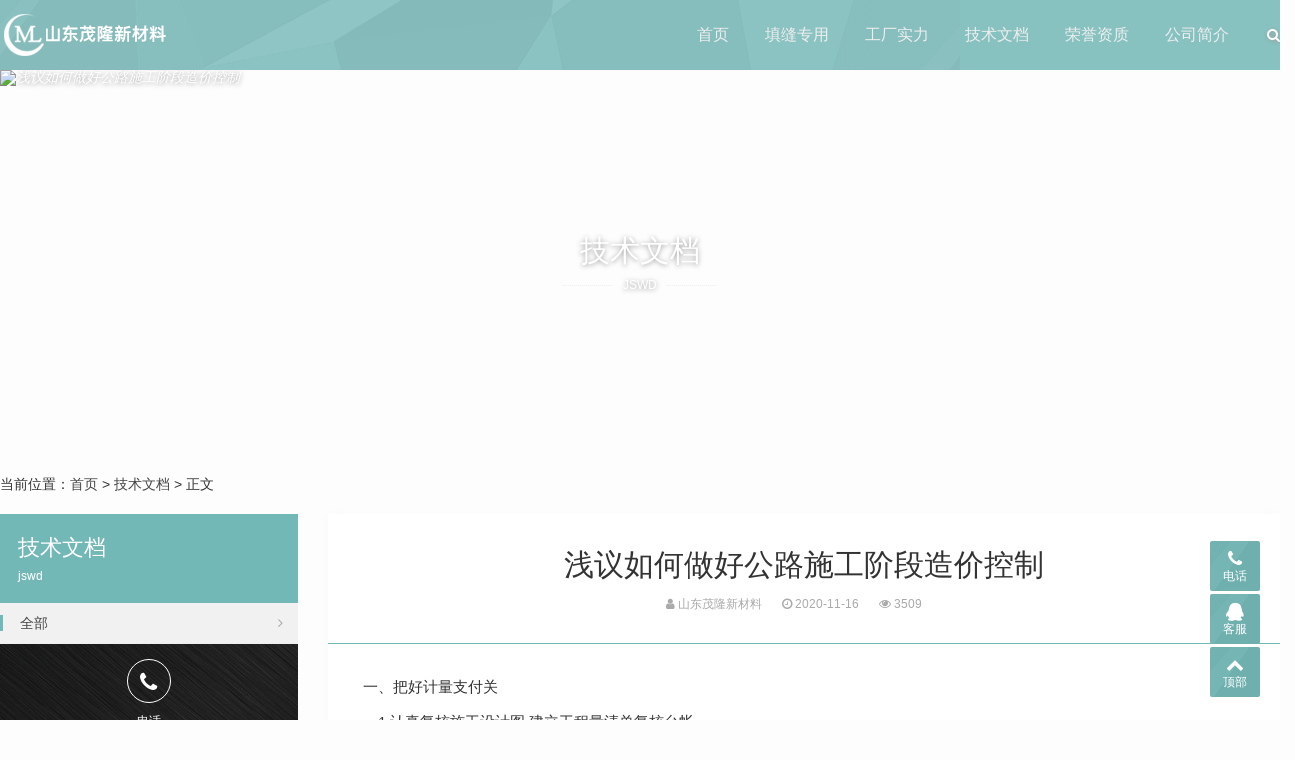

--- FILE ---
content_type: text/html; charset=utf-8
request_url: https://www.tgmjt.com/2020/975.html
body_size: 8066
content:

<!DOCTYPE html>
<html>
    <head>
        <meta name="viewport" content="width=device-width,initial-scale=1.0,minimum-scale=1.0,maximum-scale=1.0">
        <meta http-equiv="X-UA-Compatible" content="IE=edge">
        <meta name="renderer" content="webkit">
        <meta http-equiv="Content-Type" content="text/html; charset=utf-8"> 
         
        <title>浅议如何做好公路施工阶段造价控制-技术文档-山东茂隆新材料</title>
<meta name="keywords" content="">
<meta name="description" content="　一、把好计量支付关　　1.认真复核施工设计图,建立工程量清单复核台帐　　在进场之初,就应认真复核施工设计图,建立工程量清单复核台帐,在贵州高速公路项目称为确立0#变更。0#变更是施工设计图相对于招标图纸的变更,要以合同文件中计量规则来建立。0#变更与工程量,山东茂隆新材料">
 
                <meta name="generator" content="Z-BlogPHP 1.7.3">
        <link href="https://www.tgmjt.com/zb_users/upload/2020/09/202009241600916500575919.png" type="image/x-icon" rel="icon">
        <link rel="stylesheet" href="https://www.tgmjt.com/zb_users/theme/tx_qiye9/style/css/font-awesome.min.css" type="text/css" media="all">
        <link rel="stylesheet" href="https://www.tgmjt.com/zb_users/theme/tx_qiye9/style/css/swiper-4.2.2.min.css" type="text/css" media="all">
        <link rel="stylesheet" href="https://www.tgmjt.com/zb_users/theme/tx_qiye9/style/css/shiui.min.css?2020-09-16" type="text/css" media="all">
                <link rel="stylesheet" href="https://www.tgmjt.com/zb_users/theme/tx_qiye9/style/txcstx.min.css?2021-07-06" type="text/css" media="all">
        <script src="https://www.tgmjt.com/zb_system/script/jquery-2.2.4.min.js" type="text/javascript"></script>
        <script src="https://www.tgmjt.com/zb_system/script/zblogphp.js" type="text/javascript"></script>
        <script src="https://www.tgmjt.com/zb_system/script/c_html_js_add.php" type="text/javascript"></script>
        <script src="https://www.tgmjt.com/zb_users/theme/tx_qiye9/script/swiper-4.2.2.min.js"></script>
                <style>body{background-color: #FDFDFD;color:#333333;}.pro-info-box::after{border-color:#FDFDFD;}a{color:#444444;}.tx-box,.side-box dl,.pro-box1{background-color:#FFFFFF;}.tx-text hr, .tx-hr,.tx-comments > ul.msg,.tx-textarea,.tx-input,.side-box dl dt, .tx-title1{border-color:#72B8B6;}.tx-color2,.pagebar a:hover,.pagebar .now-page,.nav>ul>li.on>a::after,.nav>ul>li>a:hover::after,.nav>ul>li.hover>a::after,.nav>ul>li>ul,.swiper-pagination-bullet-active,.service-box:hover::after,.service-box1>hgroup span:hover,.tx-qiye9-btn:hover,.home-pro-list a:hover,.home-pro-list a.on,.foot-ico a:hover,.info-tag a:hover,.search-con form button{background-color:#72B8B6;}.search-con form,.service-box1>hgroup span,.tx-qiye9-btn,.tx-qiye9-btn1,.home-pro-title section a:hover::after,.home-pro-title section a.on::after,.foot-ico a:hover{border-color:#72B8B6;}.nav>ul>li>ul::before{border-bottom-color:#72B8B6;}.service-box>section i.fa,.service-box:hover>hgroup span:hover,.service-box1>hgroup span,.tx-qiye9-btn,.tx-qiye9-btn1,a:hover{color:#72B8B6;}.fixed-kf li>div::after{border-left-color:#72B8B6;}.topstyle::after,.headerfixed::after,.header-bg::after,.fixed-kf li>a,.fixed-kf li>div{background-color:#72B8B6;}.footer{background-image:url(https://www.tgmjt.com/zb_users/theme/tx_qiye9/style/img/footer-bg.jpg);}@media screen and (max-width: 992px){.nav{background-color:#72B8B6;}}</style>
            </head>
    <body>
        <div class="header topstyle">
            <div class="wide">
                <div class="logo fl">
                    <a href="https://www.tgmjt.com/" title="山东茂隆新材料"><img src="https://www.tgmjt.com/zb_users/upload/2020/09/202009241600911328477296.png" alt="山东茂隆新材料"></a>                </div>
                <a href="javascript:;" class="nav-on fr"><i></i><i></i><i></i></a>
                <a href="javascript:;" class="search-on fr"><i class="fa fa-search"></i></a>
                <div class="nav fr">
                    <ul class="clearfix">
                        <li id="nvabar-item-index"><a href="https://www.tgmjt.com/">首页</a></li><li id="navbar-category-1"><a href="https://www.tgmjt.com/tianfeng.html">填缝专用</a></li><li id="navbar-page-2"><a href="https://www.tgmjt.com/2.html">工厂实力</a></li><li id="navbar-category-2"><a href="https://www.tgmjt.com/jswd.html">技术文档</a></li><li id="navbar-category-3"><a href="https://www.tgmjt.com/rongyu.html">荣誉资质</a></li><li id="navbar-page-29"><a href="https://www.tgmjt.com/29.html">公司简介</a></li>                    </ul>
                </div>
            </div>
        </div>
        <div class="topstyle-h"></div>
<div class="head-bg">
        <i><img src="https://tva2.sinaimg.cn/large/006XxFG9ly1gkcxp6eim8j31hc0go7f2.jpg" alt="浅议如何做好公路施工阶段造价控制"></i>
        <div class="ta-c wow fadeInUp">
                <h2 class="f-30 mb5">技术文档</h2>
        <p class="title-auxiliary f-12"><span>jswd</span></p>            </div>
</div>

<div class="wide">
    <div class="place pd20-1">
        当前位置：<a href="https://www.tgmjt.com/" title="山东茂隆新材料">首页</a>         > <a href="https://www.tgmjt.com/jswd.html" title="查看技术文档中的全部文章">技术文档</a>  > 正文            </div>

    <div class="row">
        <div class="col-18 fr col-m-24">
                        <div class="tx-box mb20 wow fadeInUp">
    <div class="info-title ta-c">
        <h1 class="f-30 mb10">浅议如何做好公路施工阶段造价控制</h1>
        <p class="f-12 f-gray1"><span class="mr20"><i class="fa fa-user"></i> 山东茂隆新材料</span><span class="mr20"><i class="fa fa-clock-o"></i> 2020-11-16</span><span class="mr20"><i class="fa fa-eye"></i> 3509</span></p>
    </div>
    <hr class="tx-hr">
    <div class="pd20">
        <div class="tx-text mb20 f-15">
            <p>　一、把好计量支付关 </p><p>　　1.认真复核施工设计图,建立工程量清单复核台帐</p><p>　　在进场之初,就应认真复核施工设计图,建立工程量清单复核台帐,在贵州高速公路项目称为确立0#变更。0#变更是施工设计图相对于招标图纸的变更,要以合同文件中计量规则来建立。0#变更与工程量清单的差异一是工程量的增减,二是新增项目。新增项目属于业主应承担的风险,是控制工程造价的关键。新增项目的审核要把好两个关,一是防止施工单位将某一细目中的多个工程量作为新增项目。二是新增项目的单价,单价的确定原则为:标价的工程量清单中已有适用于新增项目的价格,则按工程量清单单价。标价的工程量清单中只有类似于新增项目的单价,可参照类似单价进行单价分析。标价的工程量清单中没有适用或类似于新增项目的单价,由施工单位提出新的单价,报监理工程师审核,业主批准。</p><p>　　2.做好工程各项款额的审核,建立计量支付台帐</p><p>　　(1)开工预付款是施工单位进场后开展前期工作的资金保障,要及时进行支付,其支付与扣回要遵照公路工程国内招标文件范本通用条款60.5、60.66条之规定。要注意监督施工单位不得将开工预付款用于与工程无关的支出,滥用开工预付款。</p><p>　　(2)材料预付款是支付给施工单位用于购进将用于和安装在永久工程中的各种材料、设备之用,其支付与扣回要要遵照公路工程国内招标文件范本通用条款60.7、60.8条之规定。要注意到现场核实材料是否进场、存储良好,并且材料抽检要合格,材料发票要真实。</p><p>　　(3)总则的计量(100章),临建设施、驻地建设是按总额分期进行计量,计量的条件是现场已经实际完成。保险费的计量要求施工单位提供保险单副本和保险费交费发票。安全生产费的计量,按200章至700章清单合计的1%来控制,按照分项工程实际完成情况与现场安全投入的票据或计价证明材料来进行计量,并要求施工单位提交经审核通过的安全生产费用使用计划。</p><p>　　(4)实物工程量(200-700章)的计量,是计量支付工作的核心内容,是确保施<p><a href="https://www.tgmjt.com/" class="tooltip-trigger tin"  title="查看更多关于 沥青木丝板 的文章" target="_blank">沥青木丝板</a>主要用于道路、基建等伸缩缝，沉降缝等工程的建设，安放在构件中能长时间使用不腐败，基建因环境温度变化变形时不被自己的应力所破坏的作用，现国内很多基建往往是因为伸缩缝中材料使用不当，导致基建工程出现被自己的应力涨开，或材料弹性不够，收缩时随着尘土等杂质的进入后等再膨胀时涨开裂缝，在安装后能阻止水流通过收缩缝进入构件内部，冲刷基建基础层，导致基建受力不平衡出现裂缝、塌陷等现象。</p>工单位能够顺利开展工作的有效保障。在施工单位每月申报实物工程量计量时,监理工程师要现场对进行核实,以批准的0#变更和其他设计变更确定的工程量为限额,以实际完成的工程量来计量,能计量的项目必须是质量合格、符合安全、环保要求的工程,并且内业资料要齐全,数据要准确、真实、不能弄虚作假。</p><p>　　(5)严格遵守计量程序,及时做好各期计量支付台帐,避免重计、超计或者漏计,为竣工决算做好基础。</p><p>　　二、严格控制工程变更 </p><p>　　公路工程建设周期长,受自然条件和客观因素的影响,建设项目的实际情况与招标投标时的情况相比会发生一些变化,这些变化会造成工程变更。工程变更是不可避免的,但要严格进行控制,否则就会使合同价失控,甚至突破概算。</p><p>　　1.工程变更的内容</p><p>　　公路工程变更一般为设计变更,设计变更指自公路初步设计批准之日起至通过竣工验收正式交付使用之日止,对已批准的初步设计文件、技术设计文件或施工图设计文件所进行的修改、完善等。变更的内容包括合同工程中的结构、质量等级、数量及与工程费用相关的一切工程变更。</p><p>　　2.工程设计变更的总体要求</p><p>　　设计变更应符合国家法律和行业技术法规规定,应以优化、修改、完善设计为基础,确保工程质量和安全为前提。兼顾合同各方和工程相关方面的合法权益不受损害。</p><p>　　3.工程设计变更的处理</p><p>　　(1)根据实际情况需要变更设计时,应由业主、设计、施工单位、监理或上级单位现场会审并同意。说明工程变更项目、部位、变更理由、依据,变更设计的初步评估,并与原设计的技术经济论证比较。(2)严格执行报批程序,未按报批手续上报或未按批准权限批准的变更设计,擅自开工的工程,不得验收结算。工程设计变更按交通部《公路工程设计变更管理办法》分为一般设计变更、较大设计变更和重大设计变更。项目法人对一般设计变更进行审查,较大设计变更由省级交通主管部门审批,重大设计变更由交通部审批。每个项目具体设计变更审核程序不相同,但必须遵守交通部的报批规定。(3)重点控制好施工单位提出的设计变更。设计变更的提出单位有设计单位、监理单位、施工单位、业主、上级主管部门。施工单位根据工程实际情况提出的变更,由施工单位约请监理、设计代表、业主进行现场调查,以现场会议纪要的形式确定书面意见。</p><p>　　三、及时处理好工程索赔 </p><p>　　施工索赔是合同管理的重要环节。在施工阶段,主要抓好施工单位向业主的索赔,是由于施工单位非自身原因造成工期延期、费用增加而要求业主给予的费用补偿。</p><p>　　1.工程索赔的处理原则</p><p>　　(1)索赔必须以合同为依据,不论是风险事件的发生,还是合同双方不完成合同工作,都必须在合同中找到相应的依据。有些依据可能是合同中隐含的,要求监理工程师要全面理会合同内容。(2)及时、合理地处理索赔。索赔处理不及时,对施工单位和业主都会产生不利的影响,如施工单位索赔长期得不到合理解决,索赔积累将会导致资金困难,影响工程进度,给双方都带来不利的影响。(3)加强主动控制,减少工程索赔。在工程管理过程中,业主应当尽量将工作做在前面,减少索赔事件的发生。(4)索赔的依据要充分、证据要充足。索赔的依据有招标文件、合同文件、其他双方签字认可的文件及各种会议纪要等。</p><p>　　2.索赔费用的计算</p><p>　　索赔费用的计算,要注意具体的计算方法和计算过程,至于采用何种计价法,应根据索赔事件的特点及所掌握的证据资料等因素来确定,切忌采用笼统的计价方法和不实的开支款额。</p><p>　　在不同的索赔事件中可以索赔的费用不同,总的内容包括人工费、设备费、材料费、保函手续费、贷款利息、保险费、管理费、利润。人工费包括增加工作内容的人工费、停工损失费和工作效率降低的损失费等累计。其中增加工作内容的人工费应按照计日工费计算,而停工损失费和工作效率降低损失费按窝工费计算。设备费可采用机械台班费、机械折旧费、设备租赁费等几种形式。当工作内容增加引起的设备费索赔时,设备费的标准按照机械台班费计算。因窝工引起的设备费索赔应按照机械折旧费或设备租赁费计算。</p>    
        </div>
        <div class="clearfix">
                        
                        <div class="info-fx fr">
                                <div data-title="浅议如何做好公路施工阶段造价控制" data-url="https://www.tgmjt.com/2020/975.html" id="showbg"></div>
                <div class="share-box ta-c">
                    <ul class="clearfix">
                        <li class="share_qzone"><a href="javascript:;" title="QQ空间">QQ空间</a></li>
                        <li class="share_weibo"><a href="javascript:;" title="新浪微博">新浪微博</a></li>
                        <li class="share_qwei"><a href="javascript:;" title="腾讯微博">腾讯微博</a></li>
                        <li class="share_baidu"><a href="javascript:;" title="百度">百度</a></li>
                        <li class="share_renren"><a href="javascript:;" title="人人网">人人网</a></li>
                        <li class="share_kaixin"><a href="javascript:;" title="开心网">开心网</a></li>
                    </ul>
                </div>
                            </div>
                    </div>
    </div>
    <hr class="tx-hr mb15">
    <div class="info-next pd20-2">
        <ul class="row">
            <li class="col-12 col-m-24 mb15">上一篇：<a href="https://www.tgmjt.com/2020/974.html" title="钢结构厂房设计中需注意的问题">钢结构厂房设计中需注意的问题</a></li>
            <li class="col-12 col-m-24 ta-r mb15">下一篇：<a href="https://www.tgmjt.com/2020/976.html" title="浅谈公路旧桥梁养护管理措施">浅谈公路旧桥梁养护管理措施</a></li>
        </ul>
    </div>
</div>

<div class="tx-box mb20 wow fadeInUp">
    <h2 class="f-18 pd15-4">为您推荐</h2>
    <hr class="tx-hr">
    <div class="pd15">
                <ul class="row ul-36">
                        <li class="col-12 col-m-24">
                <a href="https://www.tgmjt.com/2026/2331.html" title="沥青麻絮在道路工程中的优势有哪些"><i class="fa fa-angle-double-right"></i> 沥青麻絮在道路工程中的优势有哪些</a>
            </li>
                        <li class="col-12 col-m-24">
                <a href="https://www.tgmjt.com/2026/2330.html" title="沥青木丝板的主要用途有哪些"><i class="fa fa-angle-double-right"></i> 沥青木丝板的主要用途有哪些</a>
            </li>
                        <li class="col-12 col-m-24">
                <a href="https://www.tgmjt.com/2026/2329.html" title="沥青麻绳可以用在哪些地方"><i class="fa fa-angle-double-right"></i> 沥青麻绳可以用在哪些地方</a>
            </li>
                        <li class="col-12 col-m-24">
                <a href="https://www.tgmjt.com/2026/2328.html" title="沥青麻絮在粘接时需要用胶水吗"><i class="fa fa-angle-double-right"></i> 沥青麻絮在粘接时需要用胶水吗</a>
            </li>
                        <li class="col-12 col-m-24">
                <a href="https://www.tgmjt.com/2026/2317.html" title="沥青木板与普通夹板有哪些不同"><i class="fa fa-angle-double-right"></i> 沥青木板与普通夹板有哪些不同</a>
            </li>
                        <li class="col-12 col-m-24">
                <a href="https://www.tgmjt.com/2025/2316.html" title="沥青麻絮的使用寿命有多久"><i class="fa fa-angle-double-right"></i> 沥青麻絮的使用寿命有多久</a>
            </li>
                        <li class="col-12 col-m-24">
                <a href="https://www.tgmjt.com/2025/2315.html" title="沥青麻绳怎么搞定水管接口渗漏"><i class="fa fa-angle-double-right"></i> 沥青麻绳怎么搞定水管接口渗漏</a>
            </li>
                        <li class="col-12 col-m-24">
                <a href="https://www.tgmjt.com/2025/2314.html" title="怎么分辨沥青麻筋好坏"><i class="fa fa-angle-double-right"></i> 怎么分辨沥青麻筋好坏</a>
            </li>
                        <li class="col-12 col-m-24">
                <a href="https://www.tgmjt.com/2025/2313.html" title="沥青麻絮填缝施工步骤"><i class="fa fa-angle-double-right"></i> 沥青麻絮填缝施工步骤</a>
            </li>
                        <li class="col-12 col-m-24">
                <a href="https://www.tgmjt.com/2025/2312.html" title="沥青麻绳与普通麻绳哪个更耐用"><i class="fa fa-angle-double-right"></i> 沥青麻绳与普通麻绳哪个更耐用</a>
            </li>
                    </ul>
    </div>
</div>

                    </div>

                <div class="side-box col-6 col-m-24 fl">
                        <div class="home-pro-title mb15 wow fadeInUp">
        <hgroup class="tx-color2">
        <h2 class="f-22 mb5">技术文档</h2>
        <p class="f-12"><span>jswd</span></p>    </hgroup>
    <section class="clearfix">
        <a href="https://www.tgmjt.com/jswd.html" title="技术文档" class="on"><i class="fa fa-angle-right fr ml10"></i> 全部</a>
            </section>
    
    
        <div class="pro-call ta-c">
        <i class="fa fa-phone"></i>
        <p class="f-12 mb5">电话</p>
        <h3 class="f-22 f-bold">13884763567</h3>
    </div>
    </div>
                        

<dl class="function" id="divCatalog">
<dt class="function_t">网站分类</dt><dd class="function_c">


<ul><li><a title="填缝专用" href="https://www.tgmjt.com/tianfeng.html">填缝专用</a></li>
<li><a title="技术文档" href="https://www.tgmjt.com/jswd.html">技术文档</a></li>
<li><a title="荣誉资质" href="https://www.tgmjt.com/rongyu.html">荣誉资质</a></li>
</ul>

</dd>
</dl>        </div>
            </div>
</div>




<div class="home-pd form-box">
    <div class="wide wow fadeInUp">
                <div class="ta-c mb30">
            <h2 class="f-30 mb5">留电免费咨询 [5分钟内回电]</h2>
<p class="title-auxiliary f-12 f-gray1"><span>Demand feedback</span></p>        </div>
                <ul class="form-con row1 wow fadeInUp">
            <li class="col-12 col-m-24 mb10 col1-"><input type="text" name="D1" id="D1" class="tx-input" value="" placeholder="* 请输入 您的姓氏"></li>
                        <li class="col-12 col-m-24 mb10 col1-"><input type="text" name="D2" id="D2" class="tx-input" value="" placeholder="* 请输入 手机号"></li>                        <li class="col-12 col-m-24 mb10 col1-"><input type="text" name="D3" id="D3" class="tx-input" value="" placeholder="* 请输入 咨询产品名称"></li>                                    <li class="col-6 col-m-24 mb10 col1-"><div class="input-ma"><input required="required" type="text" name="verifycode" class="tx-input" value="" placeholder="* 请输入 验证码"> <img src="https://www.tgmjt.com/zb_system/script/c_validcode.php?id=tx_qiye9" onclick="javascript:this.src='https://www.tgmjt.com/zb_system/script/c_validcode.php?id=tx_qiye9&amp;tm='+Math.random();"></div></li>
            <li class="col-6 col-m-24 col1- ta-r fr"><input name="sumbit" type="submit" tabindex="6" value="提交" class="tx-btn tx-color2" onclick="return formsubmit();"></li>
        </ul>
    </div>
</div>

<div class="footer f-13">
        <div class="copy ta-c f-12">
        <div class="wide">
            <a href="https://www.tgmjt.com/sitemap.xml">sitemap</a> © 2020 山东茂隆新材料科技有限公司 版权所有 <a target="_blank" href="https://beian.miit.gov.cn">鲁ICP备17020802号-4</a> <script>var _hmt = _hmt || [];(function() {  var hm = document.createElement("script");  hm.src = "https://hm.baidu.com/hm.js?444c2c6a282cb3c3c0bba57e0a444f22";  var s = document.getElementsByTagName("script")[0];   s.parentNode.insertBefore(hm, s);})();</script>
<script>
(function(b,a,e,h,f,c,g,s){b[h]=b[h]||function(){(b[h].c=b[h].c||[]).push(arguments)};
b[h].s=!!c;g=a.getElementsByTagName(e)[0];s=a.createElement(e);
s.src="//s.union.360.cn/"+f+".js";s.defer=!0;s.async=!0;g.parentNode.insertBefore(s,g)
})(window,document,"script","_qha",567009,false);
</script>        </div>
    </div>
</div>

<div class="fixed-kf">
    <ul class="clearfix tx-bg1">
        <li class="pchide"><a href="https://www.tgmjt.com/" title="山东茂隆新材料"><i class="fa fa-home"></i> 首页</a></li>
                <li><a href="tel:13884763567" class="tx-color"><i class="fa fa-phone"></i>电话</a><div class="kf-call"><a href="tel:13884763567" class="f-white f-20"><i class="fa fa-phone"></i> 13884763567</a></div></li>  
                <li>
            <a href="javascript:;" class="tx-color"><i class="fa fa-qq"></i>客服</a>
            <div class="kf-box">
                <h2 class="f-14 f-bold mb10">QQ在线客服</h2>
<p class="mb10"><a target="_blank" href="http://wpa.qq.com/msgrd?v=3&uin=1910008682&site=qq&menu=yes" rel="nofollow" class="qq-kf">售前咨询</a></p>
<!--<p class="mb30"><a target="_blank" href="http://wpa.qq.com/msgrd?v=3&uin=你的qq号&site=qq&menu=yes" rel="nofollow" class="qq-kf">售后技术支持</a></p>
<h2 class="f-14 f-bold mb10">关注微信</h2>
<p><img src="https://www.tgmjt.com/zb_users/theme/tx_qiye9/style/img/wx.png"></p>-->            </div>
        </li>
        <li><a href="javascript:;" class="gotop tx-color"><i class="fa fa-chevron-up"></i>顶部</a></li>
    </ul>
</div>

<div class="pop-box">
    <div class="pop-con">
        <h2 class="f-18"><span></span></h2>
        <dl class="pd20"></dl>
    </div>
    <a href="javascript:void(0)" class="pop-off"><i class="fa fa-times"></i></a>
</div>

<div class="mask-box"></div>
<script src="https://www.tgmjt.com/zb_users/theme/tx_qiye9/script/txcstx.min.js?2021-07-06"></script>
<script>
    tx_pop('.search-on','搜索','<div class="search-con"><form name="search" method="post" action="'+bloghost+'zb_system/cmd.php?act=search"><input name="q" size="11" type="text" class="fl" placeholder="输入关键词可以直接搜索"><button class="search-submit" id="btnPost" type="submit"><i class="fa fa-search"></i></button></form></div>');
</script>
</body>
</html><!--178.65 ms , 13 queries , 1837kb memory , 0 error-->